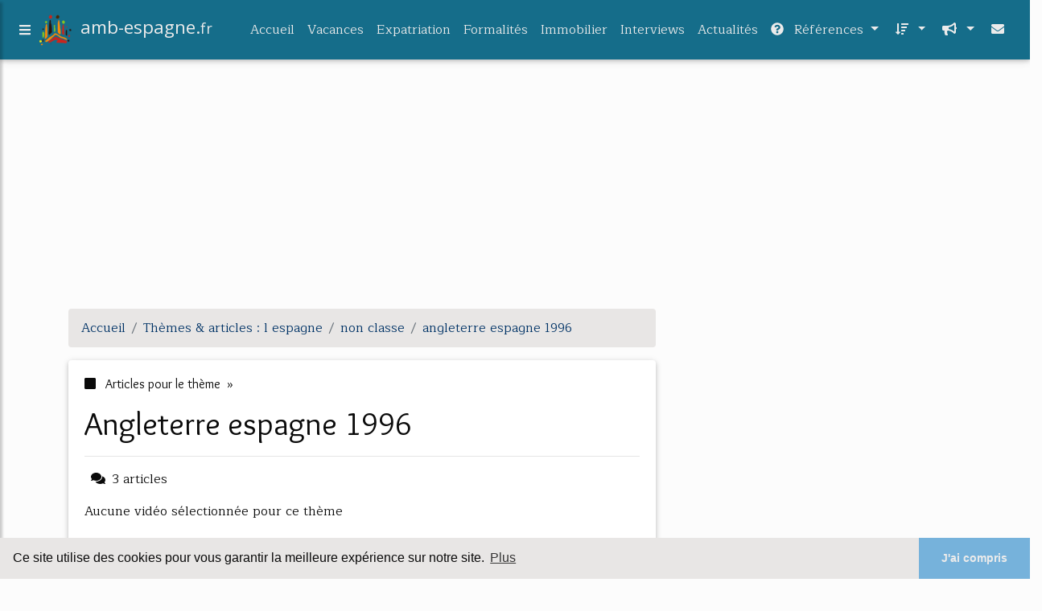

--- FILE ---
content_type: text/html; charset=UTF-8
request_url: https://www.amb-espagne.fr/a8/c,k/bloglist/angleterre+espagne+1996,0
body_size: 26402
content:
<html><head><title>angleterre espagne 1996 :
              UEFA EURO 1996 - Histoire - Espagne-Angleterre - fr.uefa.com
                (article) 
              </title><meta charset="utf-8"/><meta http-equiv="x-ua-compatible" content="ie=edge"/><meta name="viewport" content="width=device-width, initial-scale=1, shrink-to-fit=no"/><script type="text/javascript" src="/share/mdb-pro/4.8/js/jquery-3.4.1.min.js"><!--NOT EMPTY--></script><script type="text/javascript" src="/share/mdb-pro/4.8/js/popper.min.js"><!--NOT EMPTY--></script><script type="text/javascript" src="/share/mdb-pro/4.8/js/bootstrap.min.js"><!--NOT EMPTY--></script><script type="text/javascript" src="/share/mdb-pro/4.8/js/mdb.min.js"><!--NOT EMPTY--></script><script src="https://cdnjs.cloudflare.com/ajax/libs/malihu-custom-scrollbar-plugin/3.1.5/jquery.mCustomScrollbar.concat.min.js"><!--NOT EMPTY--></script><link rel="stylesheet" href="https://cdnjs.cloudflare.com/ajax/libs/malihu-custom-scrollbar-plugin/3.1.5/jquery.mCustomScrollbar.min.css"/><script defer="defer" src="https://use.fontawesome.com/releases/v5.2.0/js/all.js" integrity="sha384-4oV5EgaV02iISL2ban6c/RmotsABqE4yZxZLcYMAdG7FAPsyHYAPpywE9PJo+Khy" crossorigin="anonymous"></script><link rel="stylesheet" href="https://use.fontawesome.com/releases/v5.2.0/css/all.css" integrity="sha384-hWVjflwFxL6sNzntih27bfxkr27PmbbK/iSvJ+a4+0owXq79v+lsFkW54bOGbiDQ" crossorigin="anonymous"/><link rel="stylesheet" href="https://maxcdn.bootstrapcdn.com/font-awesome/4.6.0/css/font-awesome.min.css"/><link href="/share/mdb-pro/4.8/css/bootstrap.min.css" rel="stylesheet"/><link href="/share/mdb-pro/4.8/css/mdb.min.css" rel="stylesheet"/><link href="/share/mdb/css/style.css" rel="stylesheet"/><link href="/css/style.css" rel="stylesheet"/><meta name="description" content="Sites sur angleterre espagne 1996: ; "/><meta name="keywords" content="l espagne, angleterre espagne 1996, vid&#xE9;os, article, videos, articles, video, vid&#xE9;o"/><meta content="General" name="rating"/><script async="" src="https://pagead2.googlesyndication.com/pagead/js/adsbygoogle.js"><!--NOT EMPTY--></script><script>
  (adsbygoogle = window.adsbygoogle || []).push({
    google_ad_client: "ca-pub-0960210551554417",
    enable_page_level_ads: true
  });
</script><link rel="stylesheet" type="text/css" href="https://cdn.jsdelivr.net/npm/cookieconsent@3/build/cookieconsent.min.css"/></head><body><script type="text/javascript">
  window.google_analytics_uacct = "UA-1031560-1"
</script>
<div class="container" id="container"><!--header-top--><div class="wrapper"><nav id="tg_sidebar"><div id="tg_dismiss" class="container"><div class="row justify-content-center align-items-center" style="padding-top: 10px"><i class="fas fa-arrow-left"></i></div></div><div class="tg_sidebar-header"><h3 class="h3-responsive">Menu</h3></div><div>
<style type="text/css">
.td_menu { text-decoration: none ;
border-bottom-style: none }
.td_current { font-weight: bold }
</style>
<h4 xmlns="http://www.w3.org/1999/xhtml" class="mr-2 h4-responsive font-weight-bold">Rubriques </h4>
<ul class="list-unstyled components">
<li>
<a class="td_menu" href="/accueil.html" style="&#10; font-size: 120%;&#10; &#10; padding-left: 10px;&#10; ">Accueil</a>
</li>
<li>
<a class="td_menu" href="/vacances.html" style="&#10; font-size: 120%;&#10; &#10; padding-left: 10px;&#10; ">Vacances</a>
</li>
<li>
<a class="td_menu" href="/expatriation.html" style="&#10; font-size: 120%;&#10; &#10; padding-left: 10px;&#10; ">Expatriation</a>
</li>
<li>
<a class="td_menu" href="/formalites.html" style="&#10; font-size: 120%;&#10; &#10; padding-left: 10px;&#10; ">Formalités</a>
</li>
<li>
<a class="td_menu" href="/immobilier.html" style="&#10; font-size: 120%;&#10; &#10; padding-left: 10px;&#10; ">Immobilier</a>
</li>
<li>
<a class="td_menu" href="/interviews.html" style="&#10; font-size: 120%;&#10; &#10; padding-left: 10px;&#10; ">Interviews</a>
</li>
<li>
<a class="td_menu" href="/actualites.html" style="&#10; font-size: 120%;&#10; &#10; padding-left: 10px;&#10; ">Actualités</a>
</li>
</ul>
</div>
</nav><div class="tg_overlay"></div></div><div class="row"><div class="col-12"><div id="logo_src" src="/asset/1517.png">

</div>
<header><nav class="navbar fixed-top navbar-expand-lg scrolling-navbar"><a id="tg_sidebarCollapse"><i class="fas fa-bars m-2 header_icon_nav"></i></a>
    <a class="navbar-brand tg_logo" href="/">
      <script type="text/javascript">
      $(document).ready(function () {
	//alert($("#logo_src").attr('src'));
	if($("#logo_src").attr('src'))
	  $("#logo_img").attr('src',$("#logo_src").attr('src'));
      });
    </script>
      <img id="logo_img" class="mr-1" style="max-height: 40px"/>
      <span>amb-espagne.<small>fr</small></span>
    </a>
    <button class="navbar-toggler" type="button" data-toggle="collapse" data-target="#navbarSupportedContent" aria-controls="navbarSupportedContent" aria-expanded="false" aria-label="Toggle navigation"><span class="fas fa-sign-in-alt"></span></button><div class="collapse navbar-collapse" id="navbarSupportedContent"><ul class="navbar-nav ml-auto">
        <li class="nav-item">
          <a class="nav-link" href="/accueil.html">Accueil</a>
        </li>
        <li class="nav-item">
          <a class="nav-link" href="/vacances.html">Vacances</a>
        </li>
        <li class="nav-item">
          <a class="nav-link" href="/expatriation.html">Expatriation</a>
        </li>
        <li class="nav-item">
          <a class="nav-link" href="/formalites.html">Formalités</a>
        </li>
        <li class="nav-item">
          <a class="nav-link" href="/immobilier.html">Immobilier</a>
        </li>
        <li class="nav-item">
          <a class="nav-link" href="/interviews.html">Interviews</a>
        </li>
        <li class="nav-item">
          <a class="nav-link" href="/actualites.html">Actualités</a>
        </li>
        <!--menu start--><li class="nav-item dropdown"><a class="nav-link dropdown-toggle" data-toggle="dropdown" href="#" role="button" aria-haspopup="true" aria-expanded="false"><i class="fas fa-question-circle mr-2"></i>
        R&#xE9;f&#xE9;rences 
      </a><div class="dropdown-menu"><a class="dropdown-item active" href="/a8/1/l+espagne.html">l espagne</a><a class="dropdown-item" href="/a8/2/location+espagne.html">location espagne</a><a class="dropdown-item" href="/a8/3/costa+brava+espagne.html">costa brava espagne</a><a class="dropdown-item" href="/a8/4/espagne+sejour.html">espagne sejour</a><a class="dropdown-item" href="/a8/5/canaries+pas+cher.html">canaries pas cher</a></div></li><li class="nav-item dropdown"><a class="nav-link dropdown-toggle" data-toggle="dropdown" href="#" role="button" aria-haspopup="true" aria-expanded="false">&#xA0;<i class="fas fa-sort-amount-down mr-2"></i></a><div class="dropdown-menu dropdown-menu-right"><a class="dropdown-item" href="/a8/top/blogs/0">
        Classement :
      Sites</a><a class="dropdown-item" href="/a8/top/producers/0">
        Classement :
      Auteurs de Vid&#xE9;os</a></div></li><li class="nav-item dropdown"><a class="nav-link dropdown-toggle" data-toggle="dropdown" href="#" role="button" aria-haspopup="true" aria-expanded="false">&#xA0;<i class="fas fa-bullhorn mr-2"></i></a><div class="dropdown-menu dropdown-menu-right"><a class="dropdown-item" rel="nofollow" href="/submit.php">
        Soumettre :
      un article</a><a class="dropdown-item" rel="nofollow" href="/advertise.php">Annoncer</a><a class="dropdown-item" rel="nofollow" href="/contact.php">Contact</a></div></li><li class="nav-item"><a class="nav-link" href="/contact.php">&#xA0;<i class="fas fa-envelope mr-2"></i></a></li><!--menu end--></ul></div></nav></header></div></div><main><div class="row mb-3"><div class="col-12"><!--avoid EMPTY--><script async src="//pagead2.googlesyndication.com/pagead/js/adsbygoogle.js"></script>
<!-- responsive-text-display -->
<ins class="adsbygoogle"
     style="display:block"
     data-ad-client="ca-pub-0960210551554417"
     data-ad-slot="9996705600"
     data-ad-format="auto"
     data-full-width-responsive="true"></ins>
<script>
(adsbygoogle = window.adsbygoogle || []).push({});
</script>

</div></div><div class="row"><div class="col-md-8"><ol vocab="http://schema.org/" typeof="BreadcrumbList" class="breadcrumb"><li property="itemListElement" typeof="ListItem" class="breadcrumb-item"><a property="item" typeof="WebPage" href="/index.html"><span property="name">Accueil</span></a><meta property="position" content="1"/></li><li property="itemListElement" typeof="ListItem" class="breadcrumb-item active"><a property="item" typeof="WebPage" href="/a8/1/l+espagne.html"><span property="name">Th&#xE8;mes &amp; articles :
                            l espagne</span></a><meta property="position" content="2"/></li><li property="itemListElement" typeof="ListItem" class="breadcrumb-item"><a href="/a8/c,k/bloglist/non+classe,0" typeof="WebPage" property="item"><span property="name">non classe</span></a><meta property="position" content="3"/></li><li property="itemListElement" typeof="ListItem" class="breadcrumb-item"><a href="/a8/c,k/bloglist/angleterre+espagne+1996,0" typeof="WebPage" property="item"><span property="name">angleterre espagne 1996</span></a><meta property="position" content="4"/></li></ol><div class="card"><div class="card-body"><h6 class="desc_category h6-responsive mb-3"><i class="fas fa-stop mr-2"></i>
        Articles pour le th&#xE8;me 
      &#xA0;&#xBB;</h6><h1 class="h1-responsive card-title m_title">angleterre espagne 1996</h1><hr/><p><span class="bold"><i class="fas fa-comments mr-2 ml-2"></i>3
        articles 
      </span></p><p>
        Aucune vid&#xE9;o s&#xE9;lectionn&#xE9;e pour ce th&#xE8;me
      </p></div></div><div class="row mt-5"><div class="col-md-12"><ul class="nav nav-tabs" id="myTab" role="tablist"><li class="nav-item"><a class="nav-link active" id="home-tab" data-toggle="tab" href="#home" role="tab" aria-controls="home" aria-selected="true">R&#xE9;sum&#xE9;</a></li></ul><div class="tab-content" id="postContentTabs"><div class="mt-4 tab-pane fade show active" id="home" role="tabpanel" aria-labelledby="home-tab"><ul class="list-group list-group-flush"><li class="list-group-item"><div class="media"><div class="d-flex flex-column mr-3"><div class="text-center h1-responsive mb-0"><a href="/" class="visitor_vote"><i class="fas fa-caret-up"></i></a></div><div class="text-center h2-responsive"><span class="visitor_vote">0</span></div><div class="text-center h1-responsive mt-0"><a href="/" class="visitor_vote"><i class="fas fa-caret-down"></i></a></div></div><div class="media-body"><h1 class="h1-responsive mb-3">UEFA EURO 1996 - Histoire - Espagne-Angleterre - fr.uefa.com</h1><div class="container mb-3"><div class="row"><div class="col-md-2"> 

        Pertinence
        <div class="progress"><div class="progress-bar" role="progressbar" aria-valuenow="31" aria-valuemin="0" aria-valuemax="100" style="width:31%"><span class="sr-only">31%</span></div></div></div></div></div><p>Espagne 0-0 Angleterre (2-4 t.a.b.)</p><p>David Seaman et Stuart Pearce sont les h&#xE9;ros des tirs au but alors que l'Angleterre se qualifie</p><p>David Seaman et Stuart Pearce sont les h&#xE9;ros des tirs au but alors que l'Angleterre se qualifie pour les demi-finale de l'EURO 96.</p><p>Autres contenus</p><p>Quand l'histoire se r&#xE9;p&#xE8;te</p><p>Dans l'euphorie qui suivit la victoire sur les N&#xE9;erlandais, l'Angleterre &#xE9;tait...<read_more/></p><p><a class="btn  btn-rounded ext" target="_blank" href="/a8/blog/fr.uefa.com/0#http://fr.uefa.com/uefaeuro/season=1996/matches/round=223/match=52911/index.html" rel="nofollow">
        Lire la suite
      <img class="icon" border="0" src="/share/images/ext_arrow.png"/></a></p><p><span class="property">Date: </span>2016-03-08 15:20:49<br/><span class="property">
        Site :
      </span><a href="/a8/blog/fr.uefa.com/0">fr.uefa.com</a></p><p><span class="property">
        Th&#xE8;mes li&#xE9;s 
      : </span><a href="/a8/c,k/bloglist/angleterre+et+l+espagne,0" style="font-size: &#10;      16px&#10;    ;">angleterre et l espagne</a> /
         <a href="/a8/c,k/bloglist/histoire+de+l+espagne+apres,0" style="font-size: &#10;      18px&#10;    ;">histoire de l espagne apres</a> /
         <a href="/a8/c,k/bloglist/histoire+de+l+espagne,0" style="font-size: &#10;      18px&#10;    ;">histoire de l'espagne</a> /
         <a href="/a8/c,k/bloglist/histoire+de+l+espagne,0" style="font-size: &#10;      18px&#10;    ;">histoire de l espagne</a> /
         <a href="/a8/c,k/bloglist/angleterre+espagne+1996,0" class="selected" style="font-size: &#10;      11px&#10;    ;">angleterre espagne 1996</a></p><div class="tag_ad">

<style type="text/css">
@media (min-width: 769px) {
div.tag_ad_1_desktop {  }
div.tag_ad_1_mobile { display: none }
}

@media (max-width: 768px) {
div.tag_ad_1_mobile {  }
div.tag_ad_1_desktop { display: none }
}

</style>

<div class="tag_ad_1_desktop">

<script type="text/javascript"><!--
        google_ad_client = "pub-0960210551554417";
        /* 468x15, created 3/31/11 */
        google_ad_slot = "8030561878";
        google_ad_width = 468;
        google_ad_height = 15;
        //-->
        </script>
        <script type="text/javascript"
        src="https://pagead2.googlesyndication.com/pagead/show_ads.js">
          <!--NOT EMPTY-->
        </script>

</div>


<div class="tag_ad_1_mobile">

<script async src="//pagead2.googlesyndication.com/pagead/js/adsbygoogle.js"></script>
<!-- responsive-text-display -->
<ins class="adsbygoogle"
     style="display:block"
     data-ad-client="ca-pub-0960210551554417"
     data-ad-slot="9996705600"
     data-ad-format="auto"></ins>
<script>
(adsbygoogle = window.adsbygoogle || []).push({});
</script>

</div>
</div></div></div></li><li class="list-group-item"><div class="media"><div class="d-flex flex-column mr-3"><div class="text-center h1-responsive mb-0"><a href="/" class="visitor_vote"><i class="fas fa-caret-up"></i></a></div><div class="text-center h2-responsive"><span class="visitor_vote">0</span></div><div class="text-center h1-responsive mt-0"><a href="/" class="visitor_vote"><i class="fas fa-caret-down"></i></a></div></div><div class="media-body"><h2 class="h2-responsive mb-3">UEFA EURO 1996 - Histoire - Espagne-Angleterre - fr.uefa.com</h2><div class="container mb-3"><div class="row"><div class="col-md-2"> 

        Pertinence
        <div class="progress"><div class="progress-bar" role="progressbar" aria-valuenow="22" aria-valuemin="0" aria-valuemax="100" style="width:22%"><span class="sr-only">22%</span></div></div></div></div></div><p>En seconde mi-temps, l'Espagne se voit refus&#xE9; deux penalties, d'abord lorsque Tony Adams fauche le pied d'appui de Jos&#xE9; Luis Caminero, puis lorsque Paul Gascoigne accroche Alfonso P&#xE9;rez.</p><p>L'Angleterre se cr&#xE9;e tout de m&#xEA;me des occasions, la meilleure &#xE0; vingt minutes de la fin du match, lorsque le centre rapide de Gascoigne sur la gauche, lobe Zubizarreta et arrive sur Shearer, qui reprend de vol&#xE9;e au-dessus alors qu'il &#xE9;tait presque dans la cage. Un but en or aurait pu d&#xE9;cider du sort du match mais la...<read_more/></p><p><a class="btn  btn-rounded ext" target="_blank" href="/a8/blog/fr.uefa.com/0#https://fr.uefa.com/uefaeuro/season=1996/matches/round=223/match=52911/index.html" rel="nofollow">
        Lire la suite
      <img class="icon" border="0" src="/share/images/ext_arrow.png"/></a></p><p><span class="property">Date: </span>2016-03-08 15:20:49<br/><span class="property">
        Site :
      </span><a href="/a8/blog/fr.uefa.com/0">fr.uefa.com</a></p><p><span class="property">
        Th&#xE8;mes li&#xE9;s 
      : </span><a href="/a8/c,k/bloglist/angleterre+et+l+espagne,0" style="font-size: &#10;      16px&#10;    ;">angleterre et l espagne</a> /
         <a href="/a8/c,k/bloglist/histoire+de+l+espagne+apres,0" style="font-size: &#10;      18px&#10;    ;">histoire de l espagne apres</a> /
         <a href="/a8/c,k/bloglist/histoire+de+l+espagne,0" style="font-size: &#10;      18px&#10;    ;">histoire de l'espagne</a> /
         <a href="/a8/c,k/bloglist/histoire+de+l+espagne,0" style="font-size: &#10;      18px&#10;    ;">histoire de l espagne</a> /
         <a href="/a8/c,k/bloglist/presentation+de+l+espagne,0" style="font-size: &#10;      18px&#10;    ;">presentation de l espagne</a></p><div class="tag_ad">

<style type="text/css">
@media (min-width: 769px) {
div.tag_ad_2_desktop {  }
div.tag_ad_2_mobile { display: none }
}

@media (max-width: 768px) {
div.tag_ad_2_mobile {  }
div.tag_ad_2_desktop { display: none }
}

</style>

<div class="tag_ad_2_desktop">

<script type="text/javascript"><!--
        google_ad_client = "pub-0960210551554417";
        /* 468x15, created 3/31/11 */
        google_ad_slot = "8030561878";
        google_ad_width = 468;
        google_ad_height = 15;
        //-->
        </script>
        <script type="text/javascript"
        src="https://pagead2.googlesyndication.com/pagead/show_ads.js">
          <!--NOT EMPTY-->
        </script>

</div>


<div class="tag_ad_2_mobile">

<script async src="//pagead2.googlesyndication.com/pagead/js/adsbygoogle.js"></script>
<!-- responsive-text-display -->
<ins class="adsbygoogle"
     style="display:block"
     data-ad-client="ca-pub-0960210551554417"
     data-ad-slot="9996705600"
     data-ad-format="auto"></ins>
<script>
(adsbygoogle = window.adsbygoogle || []).push({});
</script>

</div>
</div></div></div></li><li class="list-group-item"><div class="media"><div class="d-flex flex-column mr-3"><div class="text-center h1-responsive mb-0"><a href="/" class="visitor_vote"><i class="fas fa-caret-up"></i></a></div><div class="text-center h2-responsive"><span class="visitor_vote">0</span></div><div class="text-center h1-responsive mt-0"><a href="/" class="visitor_vote"><i class="fas fa-caret-down"></i></a></div></div><div class="media-body"><h2 class="h2-responsive mb-3">&#xC9;quipe d'Espagne de football au Championnat d'Europe 1996</h2><div class="container mb-3"><div class="row"><div class="col-md-2"> 

        Pertinence
        <div class="progress"><div class="progress-bar" role="progressbar" aria-valuenow="19" aria-valuemin="0" aria-valuemax="100" style="width:19%"><span class="sr-only">19%</span></div></div></div></div></div><p>&#xC9;quipe d'Espagne de football au Championnat d'Europe 1996</p><p>Un article de Wikip&#xE9;dia, l'encyclop&#xE9;die libre.</p><p>. Les Espagnols se trouvent dans le groupe B, ils se qualifient pour les quarts de finale en se classant deuxi&#xE8;mes puis ils perdent contre le pays-h&#xF4;te .</p><p>Article d&#xE9;taill&#xE9;&#xA0;: &#xC9;liminatoires du championnat d'Europe de football 1996 .</p><p>La phase qualificative est compos&#xE9;e de huit groupes. Les huit vainqueurs de poule, les six meilleurs deuxi&#xE8;mes et le vainqueur du barrage entre les deux moins bons...<read_more/></p><p><a class="btn  btn-rounded ext" target="_blank" href="/a8/blog/fr.wikipedia.org/0#https://fr.wikipedia.org/wiki/%C3%89quipe_d%27Espagne_de_football_au_championnat_d%27Europe_1996" rel="nofollow">
        Lire la suite
      <img class="icon" border="0" src="/share/images/ext_arrow.png"/></a></p><p><span class="property">Date: </span>2017-12-28 22:46:16<br/><span class="property">
        Site :
      </span><a href="/a8/blog/fr.wikipedia.org/0">https://fr.wikipedia.org</a></p><p><span class="property">
        Th&#xE8;mes li&#xE9;s 
      : </span><a href="/a8/c,k/bloglist/entree+de+l+espagne+dans+l+europe,0" style="font-size: &#10;      18px&#10;    ;">entree de l espagne dans l europe</a> /
         <a href="/a8/c,k/bloglist/entree+de+l+espagne+en+europe,0" style="font-size: &#10;      18px&#10;    ;">entree de l espagne en europe</a> /
         <a href="/a8/c,k/bloglist/championnat+de+l+espagne+classement,0" style="font-size: &#10;      14px&#10;    ;">championnat de l'espagne classement</a> /
         <a href="/a8/c,k/bloglist/espagne+dans+l+europe,0" style="font-size: &#10;      18px&#10;    ;">espagne dans l europe</a> /
         <a href="/a8/c,k/bloglist/championnat+de+l+espagne,0" style="font-size: &#10;      14px&#10;    ;">championnat de l'espagne</a></p><div class="tag_ad">
<script async src="//pagead2.googlesyndication.com/pagead/js/adsbygoogle.js"></script>
<!-- responsive-text-display -->
<ins class="adsbygoogle"
     style="display:block"
     data-ad-client="ca-pub-0960210551554417"
     data-ad-slot="9996705600"
     data-ad-format="auto"></ins>
<script>
(adsbygoogle = window.adsbygoogle || []).push({});
</script>

</div></div></div></li></ul></div></div></div></div><div class="mt-4"><div><p class="text-center">3
        Ressources 
      </p></div></div></div><div class="col-md-4"><div id="tags"><div class="large_image_ad"><!--avoid EMPTY-->
<!-- mobile :  320 x 100
     https://support.google.com/adsense/answer/6357180
     pc : non affich�
-->

<style type="text/css">
@media (min-width: 769px) {
div.large_image_ad_mobile { display: none }
}

@media (max-width: 768px) {
div.large_image_ad_mobile { padding: 10px; }
}

</style>

<div class="large_image_ad_desktop">

<script async src="//pagead2.googlesyndication.com/pagead/js/adsbygoogle.js"></script>
<!-- responsive-text-display -->
<ins class="adsbygoogle"
     style="display:block"
     data-ad-client="ca-pub-0960210551554417"
     data-ad-slot="9996705600"
     data-ad-format="auto"
     data-full-width-responsive="true"></ins>
<script>
(adsbygoogle = window.adsbygoogle || []).push({});
</script>

</div>



<div class="large_image_ad_mobile">

</div>
<!--avoid EMPTY--></div><div id="last_articles" class="mt-4"><h3 class="h3-responsive">
        Derniers articles
      </h3></div></div></div></div></main></div><div class="row"><div class="col-12"><footer class="page-footer font-small dark-text"><div class="container text-center text-md-left "><div class="row"><div class="col-md-3 mx-auto"><h5 class="font-weight-bold mt-3 mb-4">
        Aide
      </h5><ul class="list-unstyled"><li><a rel="nofollow" href="/contact.php">Contact</a></li><li><a rel="nofollow" href="/legal.php" target="_blank">Mentions l&#xE9;gales</a></li><li><a rel="nofollow" href="/tos.php" target="_blank">Conditions g&#xE9;n&#xE9;rales d'utilisation</a></li><li><a rel="nofollow" href="/cookies.php" target="_blank">Utilisation des cookies</a></li><li><a rel="nofollow" href="/gdpr.php" target="_blank">RGPD</a></li></ul></div><hr class="clearfix w-100 d-md-none"/><div class="col-md-3 mx-auto"><h5 class="font-weight-bold mt-3 mb-4">
        Th&#xE8;mes
      </h5><ul class="list-unstyled"><li><a href="/a8/1/l+espagne.html">l espagne</a></li><li><a href="/a8/2/location+espagne.html">location espagne</a></li><li><a href="/a8/3/costa+brava+espagne.html">costa brava espagne</a></li><li><a href="/a8/4/espagne+sejour.html">espagne sejour</a></li><li><a href="/a8/5/canaries+pas+cher.html">canaries pas cher</a></li></ul></div><hr class="clearfix w-100 d-md-none"/><div class="col-md-3 mx-auto"><h5 class="font-weight-bold mt-3 mb-4">
        Statistiques 
      </h5><ul class="list-unstyled"><li><a href="/a8/top/blogs/0">
        Classement :
      Sites</a></li><li><a href="/a8/top/producers/0">
        Classement :
      Auteurs de Vid&#xE9;os</a></li></ul></div><hr class="clearfix w-100 d-md-none"/><div class="col-md-3 mx-auto"><h5 class="font-weight-bold mt-3 mb-4">
        Nos services
      </h5><ul class="list-unstyled"><li><a rel="nofollow" href="/submit.php">
        Soumettre :
      un article</a></li><li><a rel="nofollow" href="/advertise.php">Annoncer</a></li></ul></div></div></div><div class="container text-center text-md-left"><div class="row"><div class="col-md-6 mt-md-0 mt-3"><h5 class="font-weight-bold">Ajouter un supprimer un site</h5><p><a href="/tos.php" rel="nofollow" target="_blank">Pour ajouter ou supprimer un site, voir l'article 4 des CGUs</a></p></div><hr class="clearfix w-100 d-md-none pb-3"/><div class="col-md-6 mb-md-0 mb-3"><h5 class="font-weight-bold">Contact</h5><p><a rel="nofollow" href="javascript:window.location= '/about.php?subject='+location.href">Contact &#xE0; propos de cette page</a></p></div></div></div><div class="footer-copyright text-center py-3">&#xA9; Copyright:
	    <a href="/tos.php">Teradoc Sarl</a></div></footer></div></div><script src="https://www.google-analytics.com/urchin.js" type="text/javascript">
</script>
<script type="text/javascript">
  _uacct = "UA-1031560-1";
  urchinTracker();
</script>
<script type="text/javascript" src="/share/js/astrack.js">
</script>

<script src="https://cdn.jsdelivr.net/npm/cookieconsent@3/build/cookieconsent.min.js" data-cfasync="false"><!--NOT EMPTY--></script><script> 
window.cookieconsent.initialise({
  "palette": {
    "popup": {
      "background": "#E8E6E5",
      "text": "rgb(10,10,10)"
    },
    "button": {
      "background": "#76B2DB",
      "text": "rgb(235,235,235)"
    }
  },
  "theme": "edgeless",
  "content": {
    "message": "Ce site utilise des cookies pour vous garantir la meilleure exp&#xE9;rience sur notre site.",
    "dismiss": "J'ai compris",
    "link": "Plus",
    "href": "/cookies.php"
  }
});
</script><script type="text/javascript">
$(document).ready(function () {
$("#tg_sidebar").mCustomScrollbar({
    theme: "minimal"
});

$('#tg_dismiss, .tg_overlay').on('click', function () {
    // hide tg_sidebar
    $('#tg_sidebar').removeClass('active');
    // hide tg_overlay
    $('.tg_overlay').removeClass('active');
});

$('#tg_sidebarCollapse').on('click', function () {
    // open sidebar
    $('#tg_sidebar').addClass('active');
    // fade in the tg_overlay
    $('.tg_overlay').addClass('active');
    $('.collapse.in').toggleClass('in');
    $('a[aria-expanded=true]').attr('aria-expanded', 'false');
});
});

</script><script type="text/javascript">

   // jQuery.noConflict();

   $(document).ready(function(){
     $("a.ext").click(function(){ 
        var url = this.href;

        $.ajax({
        async: false,
        type: "GET",
        url: "/logger", 
        data: {
                sid: Math.random(), 
                clicked: url,
		source: window.location.href
        },
        contentType: "application/x-www-form-urlencoded; charset=UTF-8",
        cache: false
        });
        return true; 
      });
    });

  </script></body></html>


--- FILE ---
content_type: text/html; charset=utf-8
request_url: https://www.google.com/recaptcha/api2/aframe
body_size: 268
content:
<!DOCTYPE HTML><html><head><meta http-equiv="content-type" content="text/html; charset=UTF-8"></head><body><script nonce="2jyMXC1WLUOYyeVN9rCDaw">/** Anti-fraud and anti-abuse applications only. See google.com/recaptcha */ try{var clients={'sodar':'https://pagead2.googlesyndication.com/pagead/sodar?'};window.addEventListener("message",function(a){try{if(a.source===window.parent){var b=JSON.parse(a.data);var c=clients[b['id']];if(c){var d=document.createElement('img');d.src=c+b['params']+'&rc='+(localStorage.getItem("rc::a")?sessionStorage.getItem("rc::b"):"");window.document.body.appendChild(d);sessionStorage.setItem("rc::e",parseInt(sessionStorage.getItem("rc::e")||0)+1);localStorage.setItem("rc::h",'1769034219572');}}}catch(b){}});window.parent.postMessage("_grecaptcha_ready", "*");}catch(b){}</script></body></html>